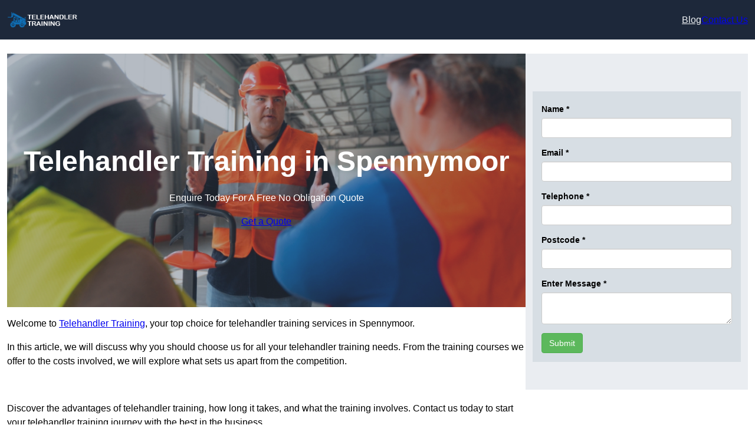

--- FILE ---
content_type: text/html; charset=utf-8
request_url: https://leadsimplify.net/fatrank/form/864
body_size: 2797
content:

<!DOCTYPE html>
<html lang="en">
  <head>
    <meta charset="utf-8">
    <meta http-equiv="X-UA-Compatible" content="IE=edge">
    <meta name="viewport" content="width=device-width, initial-scale=1">
    <title></title>

    <!-- Bootstrap -->
    <link rel="stylesheet" href="https://maxcdn.bootstrapcdn.com/bootstrap/3.3.7/css/bootstrap.min.css" integrity="sha384-BVYiiSIFeK1dGmJRAkycuHAHRg32OmUcww7on3RYdg4Va+PmSTsz/K68vbdEjh4u" crossorigin="anonymous">
    <!-- theme -->

    <!-- HTML5 shim and Respond.js for IE8 support of HTML5 elements and media queries -->
    <!--[if lt IE 9]>
      <script src="https://oss.maxcdn.com/html5shiv/3.7.3/html5shiv.min.js"></script>
      <script src="https://oss.maxcdn.com/respond/1.4.2/respond.min.js"></script>
    <![endif]-->

	<style>
        body {
            background-color: #d7dee4 !important;
            color: #000000 !important;
        }
        @media screen and (max-width: 375px){
        #rc-imageselect, .g-recaptcha {transform:scale(0.77);-webkit-transform:scale(0.77);transform-origin:0 0;-webkit-transform-origin:0 0;}
        }
        .invalid {
          background-color: #ffdddd !important;
        }
		input.error {
			border:1px solid #99182c5c;
			background-color: #fbeeee !important;
		}
		label.error {
			color:#99182c;
			padding:1px 5px 1px 5px;
			font-size:small;
			font-weight: 500;
		}
		.step {
          height: 15px;
          width: 15px;
          margin: 0 2px;
          background-color: #bbbbbb;
          border: none;  
          border-radius: 50%;
          display: inline-block;
          opacity: 0.5;
        }
        .step.active {
          opacity: 1;
        }
        .step.finish {
          background-color: #4CAF50;
        }
        .loader {
          position: relative;
          text-align: center;
          margin: 15px auto 35px auto;
          z-index: 9999;
          display: block;
          width: 80px;
          height: 80px;
          border: 10px solid rgba(0, 0, 0, .3);
          border-radius: 50%;
          border-top-color: #000;
          animation: spin 1s ease-in-out infinite;
          -webkit-animation: spin 1s ease-in-out infinite;
        }

        @keyframes spin {
          to {
            -webkit-transform: rotate(360deg);
          }
        }

        @-webkit-keyframes spin {
          to {
            -webkit-transform: rotate(360deg);
          }
        }
    </style>
  </head>
  <body>
    <div class="container">
      <form id="fbForm" method="post" style="margin-top:20px;" enctype="multipart/form-data">
		  <input type="hidden" id="submit_url" name="submit_url" value="" />
<div class="tab"><!--TAB--><div class="form-group row">
			<label for="name" class="col-sm-2 col-form-label">Name <span class="required-asterisk" style="display:inline;">*</span></label>
			<div class="col-sm-10">
			  <input type="text"  class="red form-control" name="name" id="name" value=""   required>
			</div>						
			</div><div class="form-group row">
			<label for="email" class="col-sm-2 col-form-label">Email <span class="required-asterisk" style="display:inline;">*</span></label>
			<div class="col-sm-10">
			  <input type="email"  class="red form-control" name="email" id="email" value=""   required>
			</div>						
			</div><div class="form-group row">
			<label for="phone" class="col-sm-2 col-form-label">Telephone <span class="required-asterisk" style="display:inline;">*</span></label>
			<div class="col-sm-10">
			  <input type="tel"  class="red form-control" name="phone" id="phone" value=""   required>
			</div>						
			</div><div class="form-group row">
			<label for="postcode" class="col-sm-2 col-form-label">Postcode <span class="required-asterisk" style="display:inline;">*</span></label>
			<div class="col-sm-10">
			  <input type="text"  class="red form-control" name="postcode" id="postcode" value=""   required>
			</div>						
			</div><div class="form-group row">
			<label for="textarea-1635761303985" class="col-sm-2 col-form-label">Enter Message <span class="required-asterisk" style="display:inline;">*</span></label>
			<div class="col-sm-10">
			  <textarea type="textarea" name="textarea-1635761303985" id="textarea-1635761303985"  class="form-control"    required></textarea>
			</div>
			</div><input type="hidden" name="hidden-1635761319967" value="" >
            <div class="form-group row">
              <div class="offset-sm-2 col-sm-10">
                <button type="submit" name="submitbutton" class="btn btn-success">Submit</button>
              </div>
            </div></div><!--TAB-->        <input type="hidden" name="8678644" value="1" />
        <input type="hidden" name="id_formbuilder" value="864" />
      </form>
<!-- Modal -->
<div class="modal fade" id="loadMe" tabindex="-1" role="dialog" aria-labelledby="loadMeLabel">
  <div class="modal-dialog modal-sm" role="document">
    <div class="modal-content">
      <div class="modal-body text-center">
        <div class="loader"></div>
      </div>
    </div>
  </div>
</div>
    </div>

    <script src="https://ajax.googleapis.com/ajax/libs/jquery/1.12.4/jquery.min.js"></script>
    <script src="https://cdnjs.cloudflare.com/ajax/libs/jquery-validate/1.19.1/jquery.validate.min.js"></script>
    <script src="https://cdnjs.cloudflare.com/ajax/libs/jquery-validate/1.19.1/additional-methods.min.js"></script>
	  
    <script src="https://maxcdn.bootstrapcdn.com/bootstrap/3.3.7/js/bootstrap.min.js" integrity="sha384-Tc5IQib027qvyjSMfHjOMaLkfuWVxZxUPnCJA7l2mCWNIpG9mGCD8wGNIcPD7Txa" crossorigin="anonymous"></script>
    <script src='https://www.google.com/recaptcha/api.js'></script>
	<script type="text/javascript">
	window.addEventListener('message', function (event) {
	   if (event.data == "FrameHeight") {
			//event.source contains parent page window object 			
			//parentSourceWindow = event.source;
			//Calculate the maximum height of the page
			var body = document.body, html = document.documentElement;
			var height = Math.max(body.scrollHeight, body.offsetHeight,
				html.clientHeight, html.scrollHeight, html.offsetHeight);
		   // Send height back to parent page
			event.source.postMessage({ "FrameHeight": height }, "*");       
		}
	});

    function onElementHeightChange(elm, callback){
        var lastHeight = elm.clientHeight, newHeight;
        (function run(){
            newHeight = elm.clientHeight;
            if( lastHeight != newHeight )
                callback();
            lastHeight = newHeight;

            if( elm.onElementHeightChangeTimer )
                clearTimeout(elm.onElementHeightChangeTimer);

            elm.onElementHeightChangeTimer = setTimeout(run, 200);
        })();
    }


    onElementHeightChange(document.body, function(){
			var body = document.body, html = document.documentElement;
			var height = Math.max(body.scrollHeight, body.offsetHeight,
				html.clientHeight, html.scrollHeight, html.offsetHeight);
		   // Send height back to parent page
			parent.postMessage({ "FrameHeight": height }, "*");
    });

    var currentTab = 0; // Current tab is set to be the first tab (0)
    $(function() {
        $('.tab').css({'display':'none'});
        showTab(currentTab); // Display the current tab
        
        $("form").on("submit", function(e) {
        $("#loadMe").modal({
          backdrop: "static", //remove ability to close modal with click
          keyboard: false, //remove option to close with keyboard
          show: true //Display loader!
        });
        setTimeout(function() {
          $("#loadMe").modal("hide");
        }, 5500);
        });
    });

    function showTab(n) {
      var x = $('.tab');
      x.eq(n).css({'display':'block'});
      if (n == 0) {
        $('#prevBtn').css({'display':'none'});
      } else {
        $('#prevBtn').css({'display':'inline'});
      }
      if (n == (x.length - 1)) {
        $('#nextBtn').html("Submit");
              } else {
        $('#nextBtn').html("Next");
        $('#nextBtn').css({'display':'inline'});
      }
      stepIndicatorStatus(n)
    }

    function nextPrev(n) {
      var x = $('.tab');
      if (n == 1 && !validateForm()) return false;
      x.eq(currentTab).css({'display':'none'});
      currentTab = currentTab + n;
      if (currentTab >= x.length) {
        $('#fbForm').submit();
        return false;
      }
      showTab(currentTab);
    }

    function validateForm() {
      var x, y, i, valid = true;
      x = $('.tab');
        x.eq(currentTab).find('input, select').each(function(){
//            console.log(this);
//            console.log($(this).prop('required'));
//            console.log($(this).prop('name'));
//			console.log($(this).prop('type'));
//			console.log("jQ V: "+$('#fbForm').validate().element(this));
//			if($(this).prop('required') && !$(this).val()){
			if(!$('#fbForm').validate().element(this)){
				$(this).addClass( "invalid" );
				valid = false;
			} else {
				$(this).removeClass( "invalid" );
			}
        });
      if (valid) {
        if(!$('.step').eq(currentTab).hasClass('finish'))
          $('.step').eq(currentTab).addClass('finish');
      }
      return valid;
    }

    function stepIndicatorStatus(n) {
        var i, x;
        x = $('.step');
        x.each(function(){
            $(this).removeClass('active');
        });
        x.eq(n).addClass('active');
    }
    </script>
	<script type="text/javascript">
		var _url = (window.location != window.parent.location)
            ? document.referrer
            : document.location.href;
		document.getElementById("submit_url").value = _url;
    </script>
  </body>
</html>



--- FILE ---
content_type: text/css
request_url: https://telehandlertraining.org.uk/wp-content/themes/sitesy/build/style-index.css?ver=1.0.0
body_size: 327
content:
.wp-block-sitesy-icon svg{display:inherit}
.wp-block-sitesy-hyperlink-group{align-items:flex-start;display:flex;flex-flow:column nowrap;justify-content:flex-start}.wp-block-sitesy-hyperlink-group[href]:focus,.wp-block-sitesy-hyperlink-group[href]:hover{background-color:var(--hover-background-color)!important;color:var(--hover-color)!important}
button[data-maxpage="0"]{display:none}.skeleton{background:#ddd;border-radius:.25em;height:100%;min-height:1.25rem;overflow:hidden;position:relative;width:100%}.skeleton:before{animation:load 1s infinite;background:linear-gradient(90deg,#0000,#ffffff80,#0000);content:"";height:100%;left:-100%;position:absolute;top:0;width:100%}@keyframes load{0%{left:-100%}50%{left:100%}to{left:100%}}
.wp-block-sitesy-table-of-contents{border:1px dashed var(--wp--preset--color--dark-10);border-radius:.375em;position:relative}.wp-block-sitesy-table-of-contents:before{background-color:var(--wp--preset--color--secondary);bottom:0;content:"";height:calc(100% - 2rem);left:0;margin:auto;position:absolute;top:0;width:.25rem}.wp-block-sitesy-table-of-contents p{font-weight:var(--wp--custom--font-weight--bold);margin:0 0 .5rem}.wp-block-sitesy-table-of-contents ol,.wp-block-sitesy-table-of-contents ul{margin:0;padding-inline-start:1em}.wp-block-sitesy-table-of-contents>ol,.wp-block-sitesy-table-of-contents>ul{height:12rem;overflow:scroll;position:relative}.wp-block-sitesy-table-of-contents ol{counter-reset:item}.wp-block-sitesy-table-of-contents li{display:block;padding-block-end:.25em;padding-block-start:.25em}.wp-block-sitesy-table-of-contents ol li:before{content:counters(item,".") ". ";counter-increment:item}
.wp-block-button[class*=has-icon__] .wp-block-button__link{align-items:center;display:flex;gap:.5em}.wp-block-button[class*=has-icon__] .wp-block-button__link span{line-height:0}.wp-block-button[class*=has-icon__] .wp-block-button__link svg{color:currentColor;fill:currentColor}.wp-block-button[class*=has-icon__].has-icon__arrow-left svg,.wp-block-button[class*=has-icon__].has-icon__arrow-right svg,.wp-block-button[class*=has-icon__].has-icon__cloud svg,.wp-block-button[class*=has-icon__].has-icon__cloud-upload svg{height:.7em;width:1em}.wp-block-button[class*=has-icon__].has-icon__chevron-left svg,.wp-block-button[class*=has-icon__].has-icon__chevron-right svg{height:.8em;width:.45em}.wp-block-button[class*=has-icon__].has-icon__chevron-left-small svg,.wp-block-button[class*=has-icon__].has-icon__chevron-right-small svg{height:.5em;width:.3em}.wp-block-button[class*=has-icon__].has-icon__comment-author-avatar svg,.wp-block-button[class*=has-icon__].has-icon__help svg,.wp-block-button[class*=has-icon__].has-icon__info svg{height:.9em;width:.9em}.wp-block-button[class*=has-icon__].has-icon__download svg{height:.8em;width:.75em}.wp-block-button[class*=has-icon__].has-icon__external svg,.wp-block-button[class*=has-icon__].has-icon__external-arrow svg{height:1.25rem;width:1.25rem}.wp-block-button[class*=has-icon__].has-icon__lock-outline svg{height:.9em;width:.64em}.wp-block-button[class*=has-icon__].has-icon__login svg{height:.8em;width:.8em}.wp-block-button[class*=has-icon__].has-icon__next svg,.wp-block-button[class*=has-icon__].has-icon__previous svg{height:.75em;width:.775em}.wp-block-button[class*=has-icon__].has-icon__shuffle svg,.wp-block-button[class*=has-icon__].has-icon__wordpress svg{height:.9em;width:.9em}
